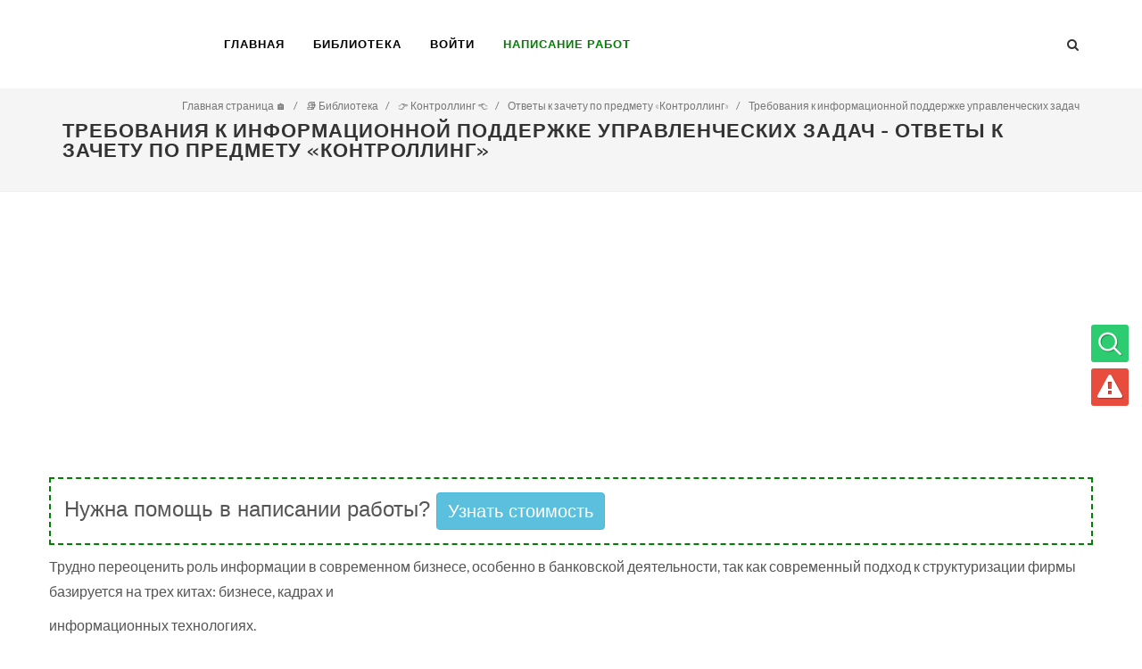

--- FILE ---
content_type: text/html; charset=UTF-8
request_url: https://students-library.com/library/read/89485-trebovania-k-informacionnoj-podderzke-upravlenceskih-zadac
body_size: 8762
content:
<!DOCTYPE html>
<html lang="ru">
<head>
    <meta charset="UTF-8">
    <meta http-equiv="X-UA-Compatible" content="IE=edge">
    <meta name="viewport" content="width=device-width, initial-scale=1">
    <meta name="csrf-param" content="_csrf_frontend">
<meta name="csrf-token" content="3ClPz15777s3wDxrs1QEt5duD0a1YEmzX_97KoiBijerHSyYMy2X3HqreiP3bEv6wEM3NsJSLsM5mEpFvNjEQw==">
    <title>Требования к информационной поддержке управленческих задач - Ответы к зачету по предмету «Контроллинг»</title>
    <meta name="description" content="Трудно переоценить роль информации в современном бизнесе, особенно в банковской деятельности, так как современный подход к структуризации фирмы базируется на трех китах: бизнесе, кадрах иинформационных технологиях.Информационная поддержка банковской">
<link href="https://students-library.com/library/read/89485-trebovania-k-informacionnoj-podderzke-upravlenceskih-zadac" rel="canonical">
<link href="/bundles/all-6314c48e0b98ab3cd473f688afb2f166.css" rel="stylesheet">    <!-- Global Site Tag (gtag.js) - Google Analytics -->
    <script async src="https://www.googletagmanager.com/gtag/js?id=UA-107695167-1"></script>
    <script>
        window.dataLayer = window.dataLayer || [];

        function gtag() {
            dataLayer.push(arguments);
        }

        gtag('js', new Date());

        gtag('config', 'UA-107695167-1');
    </script>
    <link rel="alternate" href="https://students-library.com/library/read/89485-trebovania-k-informacionnoj-podderzke-upravlenceskih-zadac" hreflang="ru-ru"/>
    <link rel="preload" href="/css/fonts/lined-icons.woff" as="font" crossorigin/>
    <link rel="preload" href="/css/fonts/font-icons.woff" as="font" crossorigin />
    <!-- Quantcast Choice. Consent Manager Tag v2.0 (for TCF 2.0) -->
    <script type="text/javascript" async="true">
        (function() {
            var host = 'www.themoneytizer.com';
            var element = document.createElement('script');
            var firstScript = document.getElementsByTagName('script')[0];
            var url = 'https://quantcast.mgr.consensu.org'
                .concat('/choice/', '6Fv0cGNfc_bw8', '/', host, '/choice.js');
            var uspTries = 0;
            var uspTriesLimit = 3;
            element.async = true;
            element.type = 'text/javascript';
            element.src = url;

            firstScript.parentNode.insertBefore(element, firstScript);

            function makeStub() {
                var TCF_LOCATOR_NAME = '__tcfapiLocator';
                var queue = [];
                var win = window;
                var cmpFrame;

                function addFrame() {
                    var doc = win.document;
                    var otherCMP = !!(win.frames[TCF_LOCATOR_NAME]);

                    if (!otherCMP) {
                        if (doc.body) {
                            var iframe = doc.createElement('iframe');

                            iframe.style.cssText = 'display:none';
                            iframe.name = TCF_LOCATOR_NAME;
                            doc.body.appendChild(iframe);
                        } else {
                            setTimeout(addFrame, 5);
                        }
                    }
                    return !otherCMP;
                }

                function tcfAPIHandler() {
                    var gdprApplies;
                    var args = arguments;

                    if (!args.length) {
                        return queue;
                    } else if (args[0] === 'setGdprApplies') {
                        if (
                            args.length > 3 &&
                            args[2] === 2 &&
                            typeof args[3] === 'boolean'
                        ) {
                            gdprApplies = args[3];
                            if (typeof args[2] === 'function') {
                                args[2]('set', true);
                            }
                        }
                    } else if (args[0] === 'ping') {
                        var retr = {
                            gdprApplies: gdprApplies,
                            cmpLoaded: false,
                            cmpStatus: 'stub'
                        };

                        if (typeof args[2] === 'function') {
                            args[2](retr);
                        }
                    } else {
                        queue.push(args);
                    }
                }

                function postMessageEventHandler(event) {
                    var msgIsString = typeof event.data === 'string';
                    var json = {};

                    try {
                        if (msgIsString) {
                            json = JSON.parse(event.data);
                        } else {
                            json = event.data;
                        }
                    } catch (ignore) {}

                    var payload = json.__tcfapiCall;

                    if (payload) {
                        window.__tcfapi(
                            payload.command,
                            payload.version,
                            function(retValue, success) {
                                var returnMsg = {
                                    __tcfapiReturn: {
                                        returnValue: retValue,
                                        success: success,
                                        callId: payload.callId
                                    }
                                };
                                if (msgIsString) {
                                    returnMsg = JSON.stringify(returnMsg);
                                }
                                event.source.postMessage(returnMsg, '*');
                            },
                            payload.parameter
                        );
                    }
                }

                while (win) {
                    try {
                        if (win.frames[TCF_LOCATOR_NAME]) {
                            cmpFrame = win;
                            break;
                        }
                    } catch (ignore) {}

                    if (win === window.top) {
                        break;
                    }
                    win = win.parent;
                }
                if (!cmpFrame) {
                    addFrame();
                    win.__tcfapi = tcfAPIHandler;
                    win.addEventListener('message', postMessageEventHandler, false);
                }
            };

            if (typeof module !== 'undefined') {
                module.exports = makeStub;
            } else {
                makeStub();
            }

            var uspStubFunction = function() {
                var arg = arguments;
                if (typeof window.__uspapi !== uspStubFunction) {
                    setTimeout(function() {
                        if (typeof window.__uspapi !== 'undefined') {
                            window.__uspapi.apply(window.__uspapi, arg);
                        }
                    }, 500);
                }
            };

            var checkIfUspIsReady = function() {
                uspTries++;
                if (window.__uspapi === uspStubFunction && uspTries < uspTriesLimit) {
                    console.warn('USP is not accessible');
                } else {
                    clearInterval(uspInterval);
                }
            };

            if (typeof window.__uspapi === 'undefined') {
                window.__uspapi = uspStubFunction;
                var uspInterval = setInterval(checkIfUspIsReady, 6000);
            }
        })();
    </script>
    <!-- End Quantcast Choice. Consent Manager Tag v2.0 (for TCF 2.0) -->
</head>
<body class="stretched no-transition">
<div id="wrapper" class="clearfix">

    <header id="header">

        <div id="header-wrap">

            <div class="container clearfix">

                <div id="primary-menu-trigger"><i class="icon-reorder"></i></div>

                <!-- Logo
                ============================================= -->
                <div id="logo">
                    <a href="/" class="standard-logo"
                       data-dark-logo="img/logo-dark.png"><img
                                src="/img/logo.png" alt="students-library.com"></a>
                    <a href="/" class="retina-logo"
                       data-dark-logo="img/logo-dark@2x.png"><img
                                src="/img/logo@2x.png" alt="students-library.com"></a>
                </div><!-- #logo end -->

                <!-- Primary Navigation
                ============================================= -->
                <nav id="primary-menu" class="style-2">

                    <ul>
                        <li class="current"><a href="/">
                                <div>Главная</div>
                            </a></li>
                        <li class="current"><a href="/library">
                                <div>Библиотека</div>
                            </a></li>
                                                    <li class="current"><a href="#" data-toggle="modal" data-target="#myModal">
                                    <div>Войти</div>
                                </a></li>
                                                <li class="current"><a href="https://studpraktika-t.webflow.io/">
                                <div style="color: green; font-weight: 800;">Написание работ</div>
                            </a></li>
                    </ul>
                    <div id="top-search" data-name="search-container">
                        <a href="#" id="top-search-trigger"><i class="icon-search3"></i><i class="icon-line-cross"></i></a>
                        <form action="/search" method="post">
                            <input type="hidden" name="_csrf_frontend"
                                   value="3ClPz15777s3wDxrs1QEt5duD0a1YEmzX_97KoiBijerHSyYMy2X3HqreiP3bEv6wEM3NsJSLsM5mEpFvNjEQw==">
                            <input type="text" name="word" class="form-control" data-name="input-search-word"
                                   placeholder="Введите фразу для поиска">
                        </form>
                    </div>

                </nav>

            </div>

        </div>

    </header>
    <section id="content">

        <section id="page-title">

            <div class="container clearfix">
                <h1>Требования к информационной поддержке управленческих задач - Ответы к зачету по предмету «Контроллинг»</h1>
                <ol class='breadcrumb' itemscope='' itemtype='http://schema.org/BreadcrumbList'><li class='breadcrumb-item' itemprop='itemListElement' itemscope itemtype='http://schema.org/ListItem'>
                                <a itemprop='item' href='/'><span itemprop='name'>Главная страница 🏠</span> </a> <meta itemprop='position' content='1'/> </li> <li itemprop='itemListElement' itemscope itemtype='http://schema.org/ListItem' class='breadcrumb-item'>
                                <a itemprop='item' href='/library'><span itemprop='name'>📚 Библиотека </span> </a> <meta itemprop='position' content='2'/> </li> <li itemprop='itemListElement' itemscope itemtype='http://schema.org/ListItem' class='breadcrumb-item'>
                                <a itemprop='item' href='/library/disciplines/97-kontrolling'><span itemprop='name'>👉 Контроллинг 👈</span> </a> <meta itemprop='position' content='3'/> </li> <li itemprop='itemListElement' itemscope itemtype='http://schema.org/ListItem' class='breadcrumb-item'>
                                <a itemprop='item' href='/library/categories/2764-otvety-k-zacetu-po-predmetu-kontrolling'><span itemprop='name'>Ответы к зачету по предмету «Контроллинг»</span> </a> <meta itemprop='position' content='4'/> </li> <li itemprop='itemListElement' itemscope itemtype='http://schema.org/ListItem' class='breadcrumb-item'>
                                <a itemprop='item' href='/library/read/89485-trebovania-k-informacionnoj-podderzke-upravlenceskih-zadac'><span itemprop='name'>Требования к информационной поддержке управленческих задач</span> </a> <meta itemprop='position' content='5'/> </li> </ol>            </div>

        </section>

        <div class="content-wrap">

            <div class="container clearfix"><div class="row">
    <div class="col_full col_last nobottommargin clearfix" data-name="one-post-wrapper">
        						<script async src="https://pagead2.googlesyndication.com/pagead/js/adsbygoogle.js?client=ca-pub-4901171618628024"
				 crossorigin="anonymous"></script>
			<!-- Students-library_header -->
			<ins class="adsbygoogle"
				 style="display:block"
				 data-ad-client="ca-pub-4901171618628024"
				 data-ad-slot="1283439159"
				 data-ad-format="auto"
				 data-full-width-responsive="true"></ins>
			<script>
				 (adsbygoogle = window.adsbygoogle || []).push({});
			</script>
		
        <div class="entity entry-content notopmargin font-size-16 one-post-wrapper mb-4">
            <div class="promo-text">
                <div class="block1">
                    Нужна помощь в написании работы?
                </div>
                <div class="block2">
                    <a href="https://studpraktika-t.webflow.io/" onclick="trackEvent('click', 'TopBannerClick')">Узнать стоимость</a>
                </div>
            </div>
            <div data-name="post-full-text">
                <p>Трудно переоценить роль информации в современном бизнесе, особенно в банковской деятельности, так как современный подход к структуризации фирмы базируется на трех китах: бизнесе, кадрах и</p><p>информационных технологиях.</p><p>Информационная поддержка банковской деятельности направлена на то, чтобы обеспечить:</p><script async src="https://pagead2.googlesyndication.com/pagead/js/adsbygoogle.js?client=ca-pub-4901171618628024"
     crossorigin="anonymous"></script>
<ins class="adsbygoogle"
     style="display:block; text-align:center;"
     data-ad-layout="in-article"
     data-ad-format="fluid"
     data-ad-client="ca-pub-4901171618628024"
     data-ad-slot="1486124338"></ins>
<script>
     (adsbygoogle = window.adsbygoogle || []).push({});
</script><p>• повышение конкурентоспособности на рынке банковских услуг в условиях перестройки банковской деятельности и уменьшения прибыльности в некоторых секторах финансового рынка;</p><p>•&nbsp;&nbsp;&nbsp;&nbsp;&nbsp;&nbsp;&nbsp;&nbsp;&nbsp;&nbsp;&nbsp;&nbsp;&nbsp; оперативный учет, входной контроль и долговременное хранение наиболее полных данных о деятельности банка и его территориально разнесенных подразделений;</p><p>•&nbsp;&nbsp;&nbsp;&nbsp;&nbsp;&nbsp;&nbsp;&nbsp;&nbsp;&nbsp;&nbsp;&nbsp;&nbsp; формирование бухгалтерской и аналитической отчетности для представления во внешние организации (Центральный банк, налоговую инспекцию, учредителям и акционерам и т.п.), а также для управления деятельностью банка;</p><script async src="https://pagead2.googlesyndication.com/pagead/js/adsbygoogle.js?client=ca-pub-4901171618628024"
     crossorigin="anonymous"></script>
<!-- Students-library_sidebar -->
<ins class="adsbygoogle"
     style="display:block"
     data-ad-client="ca-pub-4901171618628024"
     data-ad-slot="8365019499"
     data-ad-format="auto"
     data-full-width-responsive="true"></ins>
<script>
     (adsbygoogle = window.adsbygoogle || []).push({});
</script><p>•&nbsp;&nbsp;&nbsp;&nbsp;&nbsp;&nbsp;&nbsp;&nbsp;&nbsp;&nbsp;&nbsp;&nbsp;&nbsp;&nbsp;&nbsp;&nbsp;&nbsp;&nbsp;&nbsp;&nbsp;&nbsp;&nbsp;&nbsp;&nbsp;&nbsp;&nbsp;&nbsp;&nbsp;&nbsp;&nbsp;&nbsp;&nbsp;&nbsp;&nbsp;&nbsp;&nbsp;&nbsp;&nbsp;&nbsp;&nbsp;&nbsp;&nbsp; поддержание технологии единого информационного пространства, в том числе относительно директивной, нормативной и справочной информации;</p><p>•     развитие технологических возможностей по доставке услуг клиентам.</p><script async src="https://pagead2.googlesyndication.com/pagead/js/adsbygoogle.js?client=ca-pub-4901171618628024"
     crossorigin="anonymous"></script>
<!-- Students-library_in_articles_1 -->
<ins class="adsbygoogle"
     style="display:block"
     data-ad-client="ca-pub-4901171618628024"
     data-ad-slot="3570818036"
     data-ad-format="auto"
     data-full-width-responsive="true"></ins>
<script>
     (adsbygoogle = window.adsbygoogle || []).push({});
</script>                <div class="sc-AxjAm bcMPWx">
                    <div class="sc-AxirZ bJCmFu"><p class="sc-AxiKw eIhYmx">Поможем написать любую работу на аналогичную
                            тему</p>
                        <ul class="sc-AxhCb KNnJN">
                            <li class="sc-AxhUy ecLKFa"><a onclick="trackEvent('click','BottomBannerClick')"
                                        href="https://studpraktika-t.webflow.io/" target="_blank"
                                        rel="noreferrer" class="sc-AxheI jUcUGC"><p class="sc-Axmtr czBzHP">Реферат</p>
                                    <p class="sc-AxgMl cVmQYF">Требования к информационной поддержке управленческих задач</p>
                                    <p class="sc-AxmLO gmtmqV">От 250 руб</p></a></li>
                            <li class="sc-AxhUy ecLKFa"><a onclick="trackEvent('click','BottomBannerClick')"
                                        href="https://studpraktika-t.webflow.io/" target="_blank"
                                        rel="noreferrer" class="sc-AxheI jUcUGC"><p class="sc-Axmtr czBzHP">Контрольная
                                        работа</p>
                                    <p class="sc-AxgMl cVmQYF">Требования к информационной поддержке управленческих задач</p>
                                    <p class="sc-AxmLO gmtmqV">От 250 руб</p></a></li>
                            <li class="sc-AxhUy ecLKFa"><a
                                        href="https://studpraktika-t.webflow.io/" target="_blank" onclick="trackEvent('click','BottomBannerClick')"
                                        rel="noreferrer" class="sc-AxheI jUcUGC"><p class="sc-Axmtr czBzHP">Курсовая работа</p>
                                    <p class="sc-AxgMl cVmQYF">Требования к информационной поддержке управленческих задач</p>
                                    <p class="sc-AxmLO gmtmqV">От 700 руб</p></a></li>
                        </ul>
                    </div>
                    <div class="sc-fzozJi gQbMSz">
                        <div class="sc-fzoLsD lewGpJ">Получить выполненную работу или консультацию специалиста по вашему
                            учебному проекту
                        </div>
                        <a href="https://studpraktika-t.webflow.io/" target="_blank" onclick="trackEvent('click','BottomBannerClick')"
                           rel="noreferrer" class="sc-fzpans cqdPMA">Узнать стоимость</a></div>
                </div>            </div>
            <div class="si-share noborder clearfix mb-3">
                <span class="font-size-16">Поделись с друзьями</span>
                <div class="si-share clearfix">
                    <a href="https://www.facebook.com/share.php?u=https%3A%2F%2Fstudents-library.com%2Flibrary%2Fread%2F89485-trebovania-k-informacionnoj-podderzke-upravlenceskih-zadac"
                       target="_blank"
                       class="social-icon si-borderless si-text-color si-facebook" title="Facebook">
                        <i class="icon-facebook"></i>
                        <i class="icon-facebook"></i>
                    </a>
                    <a href="http://vk.com/share.php?url=https%3A%2F%2Fstudents-library.com%2Flibrary%2Fread%2F89485-trebovania-k-informacionnoj-podderzke-upravlenceskih-zadac"
                       target="_blank"
                       class="social-icon si-borderless si-text-color si-vk" title="Vkontakte">
                        <i class="icon-vk"></i>
                        <i class="icon-vk"></i>
                    </a>
                </div>
            </div>

                    </div>
        <div class="tabs tabs-alt tabs-tb clearfix">

            <ul class="tab-nav clearfix">
                <li><a href="#tabs-1">Содержание</a></li>
                                                    <li><a href="#tabs-3">Материалы <span
                                    class="badge badge-success badge-custom-position">2</span></a>
                    </li>
                
                
                                <li><a href="#tabs-6">Меню</a></li>
            </ul>

            <div class="tab-container">

                <div class="tab-content clearfix" id="tabs-1">
                                            <div class="col_one_third">
                                                            <h5 class="mb-2">
                                    <i class="icon-arrow-right"></i> <a
                                            href="/library/read/89462-susnost-kontrollinga">Сущность контроллинга.</a>
                                </h5>
                                                            <h5 class="mb-2">
                                    <i class="icon-arrow-right"></i> <a
                                            href="/library/read/89463-zadaci-i-funkcii-kontrollinga">Задачи и функции контроллинга.</a>
                                </h5>
                                                            <h5 class="mb-2">
                                    <i class="icon-arrow-right"></i> <a
                                            href="/library/read/89464-osnovnye-etapy-razvitia-kontrollinga">Основные этапы развития контроллинга</a>
                                </h5>
                                                    </div>
                    
                                            <div class="col_one_third">
                                                            <h5 class="mb-2">
                                    <i class="icon-arrow-right"></i> <a
                                            href="/library/read/89465-strategiceskij-kontrolling">Стратегический контроллинг</a>
                                </h5>
                                                            <h5 class="mb-2">
                                    <i class="icon-arrow-right"></i> <a
                                            href="/library/read/89466-operativnyj-kontrolling">Оперативный контроллинг</a>
                                </h5>
                                                            <h5 class="mb-2">
                                    <i class="icon-arrow-right"></i> <a
                                            href="/library/read/89467-kontrolling-marketinga-zadaci-i-osnovnye-instrumenty-kontrollinga">Контроллинг маркетинга: задачи и основные инструменты контроллинга</a>
                                </h5>
                                                    </div>
                    
                                            <div class="col_one_third col_last">
                                                            <h5 class="mb-2">
                                    <i class="icon-arrow-right"></i> <a
                                            href="/library/read/89468-kontrolling-obespecenia-resursami-zadaci-i-instrumenty-kontrollinga">Контроллинг обеспечения ресурсами: задачи и инструменты контроллинга</a>
                                </h5>
                                                            <h5 class="mb-2">
                                    <i class="icon-arrow-right"></i> <a
                                            href="/library/read/89469-kontrol-za-ekonomicnostu-deatelnosti-sluzby-zakupok">Контроль за экономичностью деятельности службы закупок</a>
                                </h5>
                                                            <h5 class="mb-2">
                                    <i class="icon-arrow-right"></i> <a
                                            href="/library/read/89470-kontrolling-v-oblasti-logistiki-zadaci-i-instrumenty-kontrollinga">Контроллинг в области логистики: задачи и инструменты контроллинга</a>
                                </h5>
                                                    </div>
                                    </div>
                
                                    <div class="tab-content clearfix" id="tabs-3">
                        <div class="col_full">
                            <h4>Материалы по теме:</h4>
                                                            <div class="entry-c mb-4">
                                    <div class="entry-content"><a class="link_library"
                                                                  href="/library/read/77801-informacionno-komputernaa-podderzka-upravlenceskih-resenij">Информационно-компьютерная поддержка управленческих решений</a>
                                        <span class="badge badge-success">Лекция</span>
                                    </div>
                                </div>
                                                            <div class="entry-c mb-4">
                                    <div class="entry-content"><a class="link_library"
                                                                  href="/library/read/89688-trebovania-k-informacionnoj-podderzke-upravlenceskih-zadac">ТРЕБОВАНИЯ К ИНФОРМАЦИОННОЙ ПОДДЕРЖКЕ УПРАВЛЕНЧЕСКИХ ЗАДАЧ</a>
                                        <span class="badge badge-success">Лекция</span>
                                    </div>
                                </div>
                                                    </div>
                    </div>
                
                

                
                <div class="tab-content clearfix" id="tabs-6">
                    <div class="entry-content">
                                                    <a href="#" data-toggle="modal" data-target="#myModal" class="btn btn-info btn-xs">
                                <i class="icon-plus-sign"></i> Добавить в избранное
                            </a> (необходима авторизация)
                                            </div>
                </div>
            </div>
        </div>
    </div>
</div>
<script>
    document.addEventListener("DOMContentLoaded", function (event) {
        $('[data-name=calculate-work-price]').click(function () {
            var button = $(this);
            var reg = /^([A-Za-z0-9_\-\.])+\@([A-Za-z0-9_\-\.])+\.([A-Za-z]{2,4})$/;
            var name = $('[data-name=work-name]').val();
            var type = $('[data-name=work-type]').val();
            var email = $('[data-name=contact-email]').val();
            if (reg.test(email) === false) {
                alert('Введите корректный e-mail');
                return false;
            }
            if (name === '' || type === '' || email === '') {
                alert('Не все обязательные данные указаны!');
            }
            commonFrontend.sendAjaxQuery({
                name: name,
                type: type,
                email: email,
                referrer: window.location.href
            }, 'post', button.data('url'), function (result) {
                if (result && result.status) {
                    alert(result.message);
                    button.parents('.promo.promo-border').remove();
                }
            });
        });
    });
</script>
</div>
        </div>

    </section><!-- #content end -->

    <!-- Footer
    ============================================= -->
    <footer id="footer" class="dark">

        <div id="copyrights">

            <div class="container clearfix">

                <div class="col_two_third">
                    <div class="col_half">
                        Copyrights &copy; 2017-2026 students-library.com<br>
                    </div>
                    <div class="col_half col_last">
                        <div class="widget widget_links clearfix">
                            <ul>
                                <li><a href="https://en.students-library.com" target="_blank"><img
                                                src="/img/countries/usa.png" alt="en.students-library.com">
                                        en.students-library.com</a>
                                </li>
                            </ul>
                        </div>
                    </div>
                </div>
                <div class="col_one_third col_last tright">
                    <div class="fright clearfix">
                        <a href="https://www.facebook.com/studentslibrarycom/" target="_blank"
                           class="social-icon si-small si-borderless si-facebook">
                            <i class="icon-facebook"></i>
                            <i class="icon-facebook"></i>
                        </a>
                        <a href="https://vk.com/public164842478" target="_blank"
                           class="social-icon si-small si-borderless si-vk">
                            <i class="icon-vk2"></i>
                            <i class="icon-vk2"></i>
                        </a>
                    </div>
                </div>
            </div>
        </div>
    </footer>
    <div id="right_fixed_menu">
        <ul class="clearfix">
            <li class="clearfix" data-name="go-to-search" title="Поиск по сайту"><i class="i-rounded icon-line-search"
                                                                                    style="background-color: #2ecc71"></i>
            </li>
            <li class="clearfix" data-name="show-error-form" title="Сообщить об ошибке"><i
                        class="i-rounded icon-warning-sign"
                        style="background-color: #e74c3c"></i></li>
        </ul>
    </div>
</div>

<!-- Go To Top
============================================= -->
<div id="gotoTop" class="icon-angle-up"></div>
<div class="modal fade" id="error-form" tabindex="-1" role="dialog" aria-labelledby="myModalLabel">
    <div class="modal-dialog modal-lg">
        <div class="modal-body">
            <div class="modal-content">
                <div class="modal-header">
                    <h4 class="modal-title" id="myModalLabel">Сообщить об ошибке на сайте</h4>
                    <button type="button" class="close" data-dismiss="modal" aria-hidden="true">&times;</button>
                </div>
                <div class="modal-body">
                    <div class="card divcenter noradius noborder">
                        <div class="card-body">
                            <form id="login-form" name="login-form" class="nobottommargin">
                                <input type="hidden" name="_csrf_frontend"
                                       value="3ClPz15777s3wDxrs1QEt5duD0a1YEmzX_97KoiBijerHSyYMy2X3HqreiP3bEv6wEM3NsJSLsM5mEpFvNjEQw==">
                                <input type="hidden" name="report_url"
                                       value="/library/read/89485-trebovania-k-informacionnoj-podderzke-upravlenceskih-zadac">
                                <div class="col_full">
                                    <textarea class="form-control" data-name="report_text" name="report_text"
                                              placeholder="Расскажите, пожалуйста, в 2-х словах об ошибке (не видны картинки, опечатки в
                                        тексте, и т.д.)"></textarea>
                                </div>
                                <div class="col_full text-center">
                                    <button class="button button-3d button-green" type="button"
                                            data-name="submit-error-form"
                                            data-url="/site/report-error">Отправить
                                    </button>
                                </div>
                            </form>
                        </div>
                    </div>
                </div>
            </div>
        </div>
    </div>
</div>
    <div class="modal fade bs-example-modal-lg" id="myModal" tabindex="-1" role="dialog" aria-labelledby="myModalLabel"
         aria-hidden="true">
        <div class="modal-dialog modal-lg">
            <div class="modal-body">
                <div class="modal-content">
                    <div class="modal-header">
                        <h4 class="modal-title" id="myModalLabel">Авторизация</h4>
                        <button type="button" class="close" data-dismiss="modal" aria-hidden="true">&times;</button>
                    </div>
                    <div class="modal-body">
                        <div class="card divcenter noradius noborder">
                            <div class="card-body">
                                <form id="login-form" name="login-form" class="nobottommargin"
                                      data-name="user-login-form">
                                    <div class="col_half">
                                        <label>Имя пользователя:</label>
                                        <input name="username"
                                               class="form-control not-dark" type="text">
                                    </div>

                                    <div class="col_half col_last">
                                        <label for="login-form-password">Пароль:</label>
                                        <input id="login-form-password" name="password"
                                               class="form-control not-dark" type="password">
                                    </div>

                                    <div class="col_full text-center">
                                        <button class="button button-3d button-green" type="button"
                                                data-name="submit-login-form">Войти
                                        </button>
                                        <button class="button button-3d button-blue nomargin" type="button"
                                                data-toggle="modal" data-target="#register">
                                            Регистрация
                                        </button>
                                        <button class="button button-3d button-blue nomargin" type="button"
                                                data-toggle="modal" data-target="#restorePassword">
                                            Восстановить
                                        </button>
                                    </div>
                                    <div class="col_full text-center">
                                        <h4 class="nomargin">или через соц.сети:</h4>
                                        <a href="https://www.facebook.com/dialog/oauth?client_id=1435073413240339&redirect_uri=https://students-library.com/socauth?provider=facebook&response_type=code&scope=email"
                                           class="button button-rounded button-reveal si-facebook si-colored"><i
                                                    class="icon-facebook-sign"></i><span>Facebook</span></a>
                                        <a href="https://oauth.vk.com/authorize?client_id=6262737&scope=email&redirect_uri=https://students-library.com/socauth?provider=vk&response_type=code"
                                           class="button button-rounded button-reveal si-vk si-colored"><i
                                                    class="icon-vk"></i><span>Vkontakte</span></a>
                                    </div>
                                </form>
                            </div>
                        </div>
                    </div>
                </div>
            </div>
        </div>
    </div>
    <div class="modal fade bs-example-modal-lg" id="restorePassword" tabindex="-1" role="dialog"
         aria-labelledby="myModalLabel"
         aria-hidden="true">
        <div class="modal-dialog modal-lg">
            <div class="modal-body">
                <div class="modal-content">
                    <div class="modal-header">
                        <h4 class="modal-title" id="myModalLabel">Восстановить пароль</h4>
                        <button type="button" class="close" data-dismiss="modal" aria-hidden="true">&times;</button>
                    </div>
                    <div class="modal-body">
                        <div class="card divcenter noradius noborder">
                            <div class="card-body">
                                <form id="restore-form" name="login-form" class="nobottommargin"
                                      data-name="user-restore-form">
                                    <div class="col_full">
                                        <label>Email:</label>
                                        <input name="email"
                                               class="form-control not-dark" type="text">
                                    </div>
                                    <div class="col_full text-center">
                                        <button class="button button-3d button-blue nomargin" type="button"
                                                data-name="submit-restore-form">
                                            Восстановить
                                        </button>
                                    </div>
                                </form>
                            </div>
                        </div>
                    </div>
                </div>
            </div>
        </div>
    </div>
    <div class="modal fade bs-example-modal-lg" id="register" tabindex="-1" role="dialog"
         aria-labelledby="myModalLabel"
         aria-hidden="true">
        <div class="modal-dialog modal-lg">
            <div class="modal-body">
                <div class="modal-content">
                    <div class="modal-header">
                        <h4 class="modal-title" id="myModalLabel">Регистрация</h4>
                        <button type="button" class="close" data-dismiss="modal" aria-hidden="true">&times;</button>
                    </div>
                    <div class="modal-body">
                        <div class="card divcenter noradius noborder">
                            <div class="card-body">
                                <form id="register-form" name="login-form" class="nobottommargin"
                                      data-name="user-registration-form">
                                    <div class="col_full text-center text-danger font-w600 hidden"
                                         data-name="register-errors"></div>
                                    <div class="col_half">
                                        <label>Имя пользователя:</label>
                                        <input name="username"
                                               class="form-control not-dark" type="text">
                                    </div>
                                    <div class="col_half col_last">
                                        <label>Email:</label>
                                        <input name="email"
                                               class="form-control not-dark" type="email">
                                    </div>
                                    <div class="col_half">
                                        <label>Пароль:</label>
                                        <input name="password"
                                               class="form-control not-dark" type="password">
                                    </div>
                                    <div class="col_half col_last">
                                        <label>Повторить пароль:</label>
                                        <input name="passwordRepeat"
                                               class="form-control not-dark" type="password">
                                    </div>
                                    <div class="col_full text-center">
                                        <button class="button button-3d button-blue nomargin" type="button"
                                                data-name="submit-register-form">
                                            Зарегистрироваться
                                        </button>
                                    </div>
                                    <div class="col_full text-center">
                                        <h4 class="nomargin">или через соц.сети:</h4>
                                        <a href="https://www.facebook.com/dialog/oauth?client_id=1435073413240339&redirect_uri=https://students-library.com/socauth?provider=facebook&response_type=code&scope=email"
                                           class="button button-rounded button-reveal si-facebook si-colored"><i
                                                    class="icon-facebook-sign"></i><span>Facebook</span></a>
                                        <a href="https://oauth.vk.com/authorize?client_id=6262737&scope=email&redirect_uri=https://students-library.com/socauth?provider=vk&response_type=code"
                                           class="button button-rounded button-reveal si-vk si-colored"><i
                                                    class="icon-vk"></i><span>Vkontakte</span></a>
                                    </div>
                                </form>
                            </div>
                        </div>
                    </div>
                </div>
            </div>
        </div>
    </div>
<script src="/bundles/all-d02c1ece34faf67bc0096218f7955ab1.js" defer="defer"></script>
<script src="/js/user/auth_register.js" defer="defer"></script><script defer src="https://edgrmtracking.com/partnersforms/widget/?component=chat&ref=83b4e92fb4de8faa"></script>
<script defer src="https://static.cloudflareinsights.com/beacon.min.js/vcd15cbe7772f49c399c6a5babf22c1241717689176015" integrity="sha512-ZpsOmlRQV6y907TI0dKBHq9Md29nnaEIPlkf84rnaERnq6zvWvPUqr2ft8M1aS28oN72PdrCzSjY4U6VaAw1EQ==" data-cf-beacon='{"version":"2024.11.0","token":"9f6fdd92769d48838626f4021b585cfb","r":1,"server_timing":{"name":{"cfCacheStatus":true,"cfEdge":true,"cfExtPri":true,"cfL4":true,"cfOrigin":true,"cfSpeedBrain":true},"location_startswith":null}}' crossorigin="anonymous"></script>
</body>
</html>


--- FILE ---
content_type: application/javascript
request_url: https://students-library.com/js/user/auth_register.js
body_size: 474
content:
/**
 * Created by anton on 14.03.2017.
 */
$(document).ready(function () {

    //register
    $('[data-name=submit-register-form]').click(function (e) {
        var button = $(this);
        var form = $('[data-name=user-registration-form]');
        form.find('.list-errors').empty().addClass('hidden');

        button.text('Регистрируем...').attr('disabled', 'disabled');

        commonFrontend.sendAjaxQuery({
                data: form.serialize(),
            },
            'post',
            '/user/auth/register',
            function (result) {
                button.text('Регистрация').removeAttr('disabled');
                if (result.status === 'error' && typeof result.data === 'object') {
                    var html = '';
                    for (var k in result.data) {
                        html += '<div>' + result.data[k] + '</div>';
                    }
                    form.find('[data-name=register-errors]').empty().removeClass('hidden').append(html);
                } else if (result.status === 'success') {
                    // form.remove();
                    form.parent().after('<div style="text-align: center;font-size: 25px;">' + result.data + '</div>');
                    form.remove();
                }
            });


    });

    //login
    $('[data-name=submit-login-form]').click(function () {
        var form = $('[data-name=user-login-form]');
        commonFrontend.sendAjaxQuery({
            data: form.serialize(),
        }, 'post', '/user/auth/login', function (result) {
            if (result.status === 'error' && typeof result.data === 'object') {
                for (var k in result.data) {
                    alert(result.data[k]);
                }
            }
            else if (result.status === 'error') {
                return alert(result.data);
            } else if (result.status === 'success') {
                window.location.href = "/user/profile/index";
            }
        });

    });

    //restore password
    $('[data-name=submit-restore-form]').click(function () {
        var form = $('[data-name=user-restore-form]');
        var button = $(this);
        button.text('Восстановление...').attr('disabled', 'disabled');
        commonFrontend.sendAjaxQuery({
            email: form.find('input[name=email]').val(),
        }, 'post', '/user/auth/restore', function (result) {

            button.text('Восстановить').removeAttr('disabled');

            if (result.status === 'success') {
                alert(result.data);
                $('button.close').click();
            }
            if (result.status === 'error' && typeof result.data === 'object') {
                for (var k in result.data) {
                    alert(result.data[k]);
                }
            }
            else {
                return alert(result.data);
            }
        });
    });
});